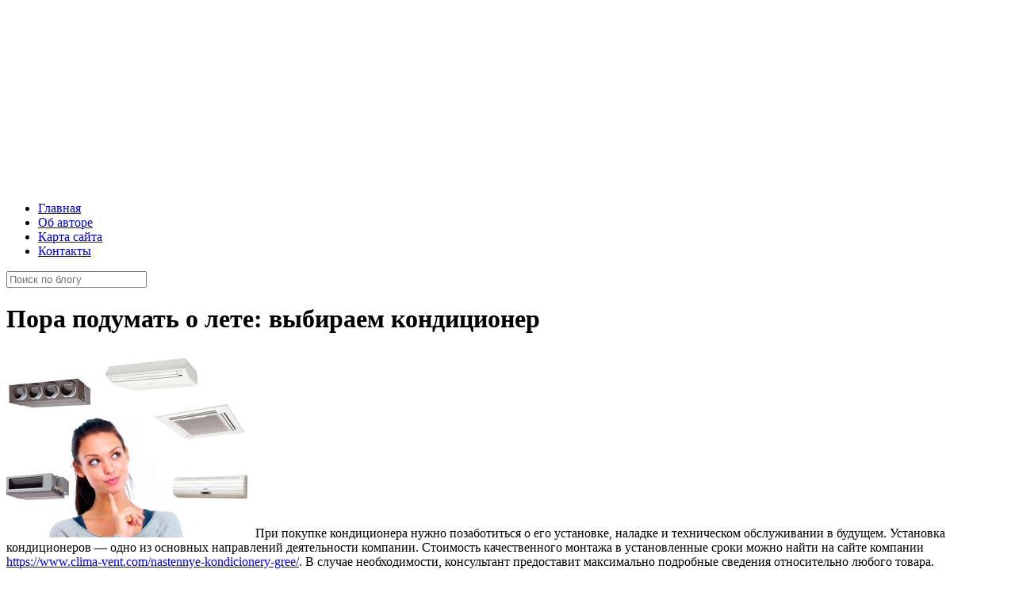

--- FILE ---
content_type: text/html; charset=UTF-8
request_url: http://akbarsaero.ru/pora-podumat-o-lete-vybiraem-kondicioner/
body_size: 15093
content:
<!DOCTYPE html>
<html class="no-js" lang="ru-RU" itemscope="itemscope" itemtype="http://schema.org/Article">
	
	

<!-- head -->
<head>

<!-- meta -->
<meta charset="UTF-8" />
<meta name="viewport" content="width=device-width, initial-scale=1, maximum-scale=1">
<title itemprop="name">Пора подумать о лете: выбираем кондиционер | Блог о ремонте и дизайне интерьера</title>


<link rel="shortcut icon" href="http://akbarsaero.ru/wp-content/uploads/2020/06/favicon.png" type="image/x-icon" />	
<meta name="rpf9f3bdbeb76a447ba693400957ae2ed6" content="d9a8ea00550b54f3102a825882954d2c" />
<script async src="//pagead2.googlesyndication.com/pagead/js/adsbygoogle.js"></script>
<!-- wp_head() -->
<script>
//<![CDATA[
window.mfn_ajax = "https://akbarsaero.ru/wp-admin/admin-ajax.php";
window.mfn_nicescroll = 40;
window.mfn_prettyphoto = {style:"disable", width:0, height:0, title:0};
window.mfn_sliders = {blog:0, clients:0, offer:0, portfolio:0, shop:0, slider:0, testimonials:0};
//]]>
</script>
<meta name='robots' content='max-image-preview:large' />
<link rel='dns-prefetch' href='//fonts.googleapis.com' />
<link rel="alternate" type="application/rss+xml" title="Блог о ремонте и дизайне интерьера &raquo; Лента" href="https://akbarsaero.ru/feed/" />
<link rel="alternate" type="application/rss+xml" title="Блог о ремонте и дизайне интерьера &raquo; Лента комментариев" href="https://akbarsaero.ru/comments/feed/" />
<link rel="alternate" type="application/rss+xml" title="Блог о ремонте и дизайне интерьера &raquo; Лента комментариев к &laquo;Пора подумать о лете: выбираем кондиционер&raquo;" href="https://akbarsaero.ru/pora-podumat-o-lete-vybiraem-kondicioner/feed/" />
<script type="text/javascript">
window._wpemojiSettings = {"baseUrl":"https:\/\/s.w.org\/images\/core\/emoji\/14.0.0\/72x72\/","ext":".png","svgUrl":"https:\/\/s.w.org\/images\/core\/emoji\/14.0.0\/svg\/","svgExt":".svg","source":{"concatemoji":"http:\/\/akbarsaero.ru\/wp-includes\/js\/wp-emoji-release.min.js?ver=6.2.8"}};
/*! This file is auto-generated */
!function(e,a,t){var n,r,o,i=a.createElement("canvas"),p=i.getContext&&i.getContext("2d");function s(e,t){p.clearRect(0,0,i.width,i.height),p.fillText(e,0,0);e=i.toDataURL();return p.clearRect(0,0,i.width,i.height),p.fillText(t,0,0),e===i.toDataURL()}function c(e){var t=a.createElement("script");t.src=e,t.defer=t.type="text/javascript",a.getElementsByTagName("head")[0].appendChild(t)}for(o=Array("flag","emoji"),t.supports={everything:!0,everythingExceptFlag:!0},r=0;r<o.length;r++)t.supports[o[r]]=function(e){if(p&&p.fillText)switch(p.textBaseline="top",p.font="600 32px Arial",e){case"flag":return s("\ud83c\udff3\ufe0f\u200d\u26a7\ufe0f","\ud83c\udff3\ufe0f\u200b\u26a7\ufe0f")?!1:!s("\ud83c\uddfa\ud83c\uddf3","\ud83c\uddfa\u200b\ud83c\uddf3")&&!s("\ud83c\udff4\udb40\udc67\udb40\udc62\udb40\udc65\udb40\udc6e\udb40\udc67\udb40\udc7f","\ud83c\udff4\u200b\udb40\udc67\u200b\udb40\udc62\u200b\udb40\udc65\u200b\udb40\udc6e\u200b\udb40\udc67\u200b\udb40\udc7f");case"emoji":return!s("\ud83e\udef1\ud83c\udffb\u200d\ud83e\udef2\ud83c\udfff","\ud83e\udef1\ud83c\udffb\u200b\ud83e\udef2\ud83c\udfff")}return!1}(o[r]),t.supports.everything=t.supports.everything&&t.supports[o[r]],"flag"!==o[r]&&(t.supports.everythingExceptFlag=t.supports.everythingExceptFlag&&t.supports[o[r]]);t.supports.everythingExceptFlag=t.supports.everythingExceptFlag&&!t.supports.flag,t.DOMReady=!1,t.readyCallback=function(){t.DOMReady=!0},t.supports.everything||(n=function(){t.readyCallback()},a.addEventListener?(a.addEventListener("DOMContentLoaded",n,!1),e.addEventListener("load",n,!1)):(e.attachEvent("onload",n),a.attachEvent("onreadystatechange",function(){"complete"===a.readyState&&t.readyCallback()})),(e=t.source||{}).concatemoji?c(e.concatemoji):e.wpemoji&&e.twemoji&&(c(e.twemoji),c(e.wpemoji)))}(window,document,window._wpemojiSettings);
</script>
<style type="text/css">
img.wp-smiley,
img.emoji {
	display: inline !important;
	border: none !important;
	box-shadow: none !important;
	height: 1em !important;
	width: 1em !important;
	margin: 0 0.07em !important;
	vertical-align: -0.1em !important;
	background: none !important;
	padding: 0 !important;
}
</style>
	<link rel='stylesheet' id='wp-block-library-css' href='http://akbarsaero.ru/wp-includes/css/dist/block-library/style.min.css?ver=6.2.8'  media='all' />
<link rel='stylesheet' id='classic-theme-styles-css' href='http://akbarsaero.ru/wp-includes/css/classic-themes.min.css?ver=6.2.8'  media='all' />
<style id='global-styles-inline-css' type='text/css'>
body{--wp--preset--color--black: #000000;--wp--preset--color--cyan-bluish-gray: #abb8c3;--wp--preset--color--white: #ffffff;--wp--preset--color--pale-pink: #f78da7;--wp--preset--color--vivid-red: #cf2e2e;--wp--preset--color--luminous-vivid-orange: #ff6900;--wp--preset--color--luminous-vivid-amber: #fcb900;--wp--preset--color--light-green-cyan: #7bdcb5;--wp--preset--color--vivid-green-cyan: #00d084;--wp--preset--color--pale-cyan-blue: #8ed1fc;--wp--preset--color--vivid-cyan-blue: #0693e3;--wp--preset--color--vivid-purple: #9b51e0;--wp--preset--gradient--vivid-cyan-blue-to-vivid-purple: linear-gradient(135deg,rgba(6,147,227,1) 0%,rgb(155,81,224) 100%);--wp--preset--gradient--light-green-cyan-to-vivid-green-cyan: linear-gradient(135deg,rgb(122,220,180) 0%,rgb(0,208,130) 100%);--wp--preset--gradient--luminous-vivid-amber-to-luminous-vivid-orange: linear-gradient(135deg,rgba(252,185,0,1) 0%,rgba(255,105,0,1) 100%);--wp--preset--gradient--luminous-vivid-orange-to-vivid-red: linear-gradient(135deg,rgba(255,105,0,1) 0%,rgb(207,46,46) 100%);--wp--preset--gradient--very-light-gray-to-cyan-bluish-gray: linear-gradient(135deg,rgb(238,238,238) 0%,rgb(169,184,195) 100%);--wp--preset--gradient--cool-to-warm-spectrum: linear-gradient(135deg,rgb(74,234,220) 0%,rgb(151,120,209) 20%,rgb(207,42,186) 40%,rgb(238,44,130) 60%,rgb(251,105,98) 80%,rgb(254,248,76) 100%);--wp--preset--gradient--blush-light-purple: linear-gradient(135deg,rgb(255,206,236) 0%,rgb(152,150,240) 100%);--wp--preset--gradient--blush-bordeaux: linear-gradient(135deg,rgb(254,205,165) 0%,rgb(254,45,45) 50%,rgb(107,0,62) 100%);--wp--preset--gradient--luminous-dusk: linear-gradient(135deg,rgb(255,203,112) 0%,rgb(199,81,192) 50%,rgb(65,88,208) 100%);--wp--preset--gradient--pale-ocean: linear-gradient(135deg,rgb(255,245,203) 0%,rgb(182,227,212) 50%,rgb(51,167,181) 100%);--wp--preset--gradient--electric-grass: linear-gradient(135deg,rgb(202,248,128) 0%,rgb(113,206,126) 100%);--wp--preset--gradient--midnight: linear-gradient(135deg,rgb(2,3,129) 0%,rgb(40,116,252) 100%);--wp--preset--duotone--dark-grayscale: url('#wp-duotone-dark-grayscale');--wp--preset--duotone--grayscale: url('#wp-duotone-grayscale');--wp--preset--duotone--purple-yellow: url('#wp-duotone-purple-yellow');--wp--preset--duotone--blue-red: url('#wp-duotone-blue-red');--wp--preset--duotone--midnight: url('#wp-duotone-midnight');--wp--preset--duotone--magenta-yellow: url('#wp-duotone-magenta-yellow');--wp--preset--duotone--purple-green: url('#wp-duotone-purple-green');--wp--preset--duotone--blue-orange: url('#wp-duotone-blue-orange');--wp--preset--font-size--small: 13px;--wp--preset--font-size--medium: 20px;--wp--preset--font-size--large: 36px;--wp--preset--font-size--x-large: 42px;--wp--preset--spacing--20: 0.44rem;--wp--preset--spacing--30: 0.67rem;--wp--preset--spacing--40: 1rem;--wp--preset--spacing--50: 1.5rem;--wp--preset--spacing--60: 2.25rem;--wp--preset--spacing--70: 3.38rem;--wp--preset--spacing--80: 5.06rem;--wp--preset--shadow--natural: 6px 6px 9px rgba(0, 0, 0, 0.2);--wp--preset--shadow--deep: 12px 12px 50px rgba(0, 0, 0, 0.4);--wp--preset--shadow--sharp: 6px 6px 0px rgba(0, 0, 0, 0.2);--wp--preset--shadow--outlined: 6px 6px 0px -3px rgba(255, 255, 255, 1), 6px 6px rgba(0, 0, 0, 1);--wp--preset--shadow--crisp: 6px 6px 0px rgba(0, 0, 0, 1);}:where(.is-layout-flex){gap: 0.5em;}body .is-layout-flow > .alignleft{float: left;margin-inline-start: 0;margin-inline-end: 2em;}body .is-layout-flow > .alignright{float: right;margin-inline-start: 2em;margin-inline-end: 0;}body .is-layout-flow > .aligncenter{margin-left: auto !important;margin-right: auto !important;}body .is-layout-constrained > .alignleft{float: left;margin-inline-start: 0;margin-inline-end: 2em;}body .is-layout-constrained > .alignright{float: right;margin-inline-start: 2em;margin-inline-end: 0;}body .is-layout-constrained > .aligncenter{margin-left: auto !important;margin-right: auto !important;}body .is-layout-constrained > :where(:not(.alignleft):not(.alignright):not(.alignfull)){max-width: var(--wp--style--global--content-size);margin-left: auto !important;margin-right: auto !important;}body .is-layout-constrained > .alignwide{max-width: var(--wp--style--global--wide-size);}body .is-layout-flex{display: flex;}body .is-layout-flex{flex-wrap: wrap;align-items: center;}body .is-layout-flex > *{margin: 0;}:where(.wp-block-columns.is-layout-flex){gap: 2em;}.has-black-color{color: var(--wp--preset--color--black) !important;}.has-cyan-bluish-gray-color{color: var(--wp--preset--color--cyan-bluish-gray) !important;}.has-white-color{color: var(--wp--preset--color--white) !important;}.has-pale-pink-color{color: var(--wp--preset--color--pale-pink) !important;}.has-vivid-red-color{color: var(--wp--preset--color--vivid-red) !important;}.has-luminous-vivid-orange-color{color: var(--wp--preset--color--luminous-vivid-orange) !important;}.has-luminous-vivid-amber-color{color: var(--wp--preset--color--luminous-vivid-amber) !important;}.has-light-green-cyan-color{color: var(--wp--preset--color--light-green-cyan) !important;}.has-vivid-green-cyan-color{color: var(--wp--preset--color--vivid-green-cyan) !important;}.has-pale-cyan-blue-color{color: var(--wp--preset--color--pale-cyan-blue) !important;}.has-vivid-cyan-blue-color{color: var(--wp--preset--color--vivid-cyan-blue) !important;}.has-vivid-purple-color{color: var(--wp--preset--color--vivid-purple) !important;}.has-black-background-color{background-color: var(--wp--preset--color--black) !important;}.has-cyan-bluish-gray-background-color{background-color: var(--wp--preset--color--cyan-bluish-gray) !important;}.has-white-background-color{background-color: var(--wp--preset--color--white) !important;}.has-pale-pink-background-color{background-color: var(--wp--preset--color--pale-pink) !important;}.has-vivid-red-background-color{background-color: var(--wp--preset--color--vivid-red) !important;}.has-luminous-vivid-orange-background-color{background-color: var(--wp--preset--color--luminous-vivid-orange) !important;}.has-luminous-vivid-amber-background-color{background-color: var(--wp--preset--color--luminous-vivid-amber) !important;}.has-light-green-cyan-background-color{background-color: var(--wp--preset--color--light-green-cyan) !important;}.has-vivid-green-cyan-background-color{background-color: var(--wp--preset--color--vivid-green-cyan) !important;}.has-pale-cyan-blue-background-color{background-color: var(--wp--preset--color--pale-cyan-blue) !important;}.has-vivid-cyan-blue-background-color{background-color: var(--wp--preset--color--vivid-cyan-blue) !important;}.has-vivid-purple-background-color{background-color: var(--wp--preset--color--vivid-purple) !important;}.has-black-border-color{border-color: var(--wp--preset--color--black) !important;}.has-cyan-bluish-gray-border-color{border-color: var(--wp--preset--color--cyan-bluish-gray) !important;}.has-white-border-color{border-color: var(--wp--preset--color--white) !important;}.has-pale-pink-border-color{border-color: var(--wp--preset--color--pale-pink) !important;}.has-vivid-red-border-color{border-color: var(--wp--preset--color--vivid-red) !important;}.has-luminous-vivid-orange-border-color{border-color: var(--wp--preset--color--luminous-vivid-orange) !important;}.has-luminous-vivid-amber-border-color{border-color: var(--wp--preset--color--luminous-vivid-amber) !important;}.has-light-green-cyan-border-color{border-color: var(--wp--preset--color--light-green-cyan) !important;}.has-vivid-green-cyan-border-color{border-color: var(--wp--preset--color--vivid-green-cyan) !important;}.has-pale-cyan-blue-border-color{border-color: var(--wp--preset--color--pale-cyan-blue) !important;}.has-vivid-cyan-blue-border-color{border-color: var(--wp--preset--color--vivid-cyan-blue) !important;}.has-vivid-purple-border-color{border-color: var(--wp--preset--color--vivid-purple) !important;}.has-vivid-cyan-blue-to-vivid-purple-gradient-background{background: var(--wp--preset--gradient--vivid-cyan-blue-to-vivid-purple) !important;}.has-light-green-cyan-to-vivid-green-cyan-gradient-background{background: var(--wp--preset--gradient--light-green-cyan-to-vivid-green-cyan) !important;}.has-luminous-vivid-amber-to-luminous-vivid-orange-gradient-background{background: var(--wp--preset--gradient--luminous-vivid-amber-to-luminous-vivid-orange) !important;}.has-luminous-vivid-orange-to-vivid-red-gradient-background{background: var(--wp--preset--gradient--luminous-vivid-orange-to-vivid-red) !important;}.has-very-light-gray-to-cyan-bluish-gray-gradient-background{background: var(--wp--preset--gradient--very-light-gray-to-cyan-bluish-gray) !important;}.has-cool-to-warm-spectrum-gradient-background{background: var(--wp--preset--gradient--cool-to-warm-spectrum) !important;}.has-blush-light-purple-gradient-background{background: var(--wp--preset--gradient--blush-light-purple) !important;}.has-blush-bordeaux-gradient-background{background: var(--wp--preset--gradient--blush-bordeaux) !important;}.has-luminous-dusk-gradient-background{background: var(--wp--preset--gradient--luminous-dusk) !important;}.has-pale-ocean-gradient-background{background: var(--wp--preset--gradient--pale-ocean) !important;}.has-electric-grass-gradient-background{background: var(--wp--preset--gradient--electric-grass) !important;}.has-midnight-gradient-background{background: var(--wp--preset--gradient--midnight) !important;}.has-small-font-size{font-size: var(--wp--preset--font-size--small) !important;}.has-medium-font-size{font-size: var(--wp--preset--font-size--medium) !important;}.has-large-font-size{font-size: var(--wp--preset--font-size--large) !important;}.has-x-large-font-size{font-size: var(--wp--preset--font-size--x-large) !important;}
.wp-block-navigation a:where(:not(.wp-element-button)){color: inherit;}
:where(.wp-block-columns.is-layout-flex){gap: 2em;}
.wp-block-pullquote{font-size: 1.5em;line-height: 1.6;}
</style>
<link rel='stylesheet' id='contact-form-7-css' href='http://akbarsaero.ru/wp-content/plugins/contact-form-7/includes/css/styles.css?ver=5.7.7'  media='all' />
<link rel='stylesheet' id='fancybox-for-wp-css' href='http://akbarsaero.ru/wp-content/plugins/fancybox-for-wordpress/assets/css/fancybox.css?ver=1.3.4'  media='all' />
<link rel='stylesheet' id='rs-plugin-settings-css' href='http://akbarsaero.ru/wp-content/plugins/revslider/rs-plugin/css/settings.css?ver=4.6.5'  media='all' />
<style id='rs-plugin-settings-inline-css' type='text/css'>
.tp-caption a{position:fixed;color:#ff7302;text-shadow:none;-webkit-transition:all 0.2s ease-out;-moz-transition:all 0.2s ease-out;-o-transition:all 0.2s ease-out;-ms-transition:all 0.2s ease-out}.tp-caption a:hover{color:#ffa902}.tp-caption a{color:#ff7302;text-shadow:none;-webkit-transition:all 0.2s ease-out;-moz-transition:all 0.2s ease-out;-o-transition:all 0.2s ease-out;-ms-transition:all 0.2s ease-out}.tp-caption a:hover{color:#ffa902}
</style>
<link rel='stylesheet' id='toc-screen-css' href='http://akbarsaero.ru/wp-content/plugins/table-of-contents-plus/screen.min.css?ver=2302'  media='all' />
<style id='toc-screen-inline-css' type='text/css'>
div#toc_container {width: 96.5%;}div#toc_container ul li {font-size: 100%;}
</style>
<link rel='stylesheet' id='wordpress-popular-posts-css-css' href='http://akbarsaero.ru/wp-content/plugins/wordpress-popular-posts/assets/css/wpp.css?ver=6.1.3'  media='all' />
<link rel='stylesheet' id='style-css' href='http://akbarsaero.ru/wp-content/themes/betheme/style.css?ver=6.9'  media='all' />
<link rel='stylesheet' id='mfn-base-css' href='http://akbarsaero.ru/wp-content/themes/betheme/css/base.css?ver=6.9'  media='all' />
<link rel='stylesheet' id='mfn-btn-css' href='http://akbarsaero.ru/wp-content/themes/betheme/css/buttons.css?ver=6.9'  media='all' />
<link rel='stylesheet' id='mfn-icons-css' href='http://akbarsaero.ru/wp-content/themes/betheme/fonts/mfn-icons.css?ver=6.9'  media='all' />
<link rel='stylesheet' id='mfn-grid-css' href='http://akbarsaero.ru/wp-content/themes/betheme/css/grid.css?ver=6.9'  media='all' />
<link rel='stylesheet' id='mfn-layout-css' href='http://akbarsaero.ru/wp-content/themes/betheme/css/layout.css?ver=6.9'  media='all' />
<link rel='stylesheet' id='mfn-shortcodes-css' href='http://akbarsaero.ru/wp-content/themes/betheme/css/shortcodes.css?ver=6.9'  media='all' />
<link rel='stylesheet' id='mfn-variables-css' href='http://akbarsaero.ru/wp-content/themes/betheme/css/variables.css?ver=6.9'  media='all' />
<link rel='stylesheet' id='mfn-animations-css' href='http://akbarsaero.ru/wp-content/themes/betheme/js/animations/animations.min.css?ver=6.9'  media='all' />
<link rel='stylesheet' id='mfn-colorpicker-css' href='http://akbarsaero.ru/wp-content/themes/betheme/js/colorpicker/css/colorpicker.css?ver=6.9'  media='all' />
<link rel='stylesheet' id='mfn-jquery-ui-css' href='http://akbarsaero.ru/wp-content/themes/betheme/css/ui/jquery.ui.all.css?ver=6.9'  media='all' />
<link rel='stylesheet' id='mfn-jplayer-css' href='http://akbarsaero.ru/wp-content/themes/betheme/css/jplayer/jplayer.blue.monday.css?ver=6.9'  media='all' />
<link rel='stylesheet' id='mfn-prettyPhoto-css' href='http://akbarsaero.ru/wp-content/themes/betheme/css/prettyPhoto.css?ver=6.9'  media='all' />
<link rel='stylesheet' id='mfn-responsive-1240-css' href='http://akbarsaero.ru/wp-content/themes/betheme/css/responsive-1240.css?ver=6.9'  media='all' />
<link rel='stylesheet' id='mfn-responsive-css' href='http://akbarsaero.ru/wp-content/themes/betheme/css/responsive.css?ver=6.9'  media='all' />
<link rel='stylesheet' id='mfn-style-colors-php-css' href='http://akbarsaero.ru/wp-content/themes/betheme/style-colors.php?ver=6.9'  media='all' />
<link rel='stylesheet' id='mfn-style-php-css' href='http://akbarsaero.ru/wp-content/themes/betheme/style.php?ver=6.9'  media='all' />
<link rel='stylesheet' id='Roboto-css' href="https://fonts.googleapis.com/css?family=Roboto&#038;ver=6.2.8" media='all' />
<link rel='stylesheet' id='Patua+One-css' href="https://fonts.googleapis.com/css?family=Patua+One&#038;ver=6.2.8" media='all' />
<link rel='stylesheet' id='mfn-custom-css' href='http://akbarsaero.ru/wp-content/themes/betheme/css/custom.css?ver=6.9'  media='all' />
<script  src='http://akbarsaero.ru/wp-includes/js/jquery/jquery.min.js?ver=3.6.4' id='jquery-core-js'></script>
<script  src='http://akbarsaero.ru/wp-includes/js/jquery/jquery-migrate.min.js?ver=3.4.0' id='jquery-migrate-js'></script>
<script  src='http://akbarsaero.ru/wp-content/plugins/fancybox-for-wordpress/assets/js/jquery.fancybox.js?ver=1.3.4' id='fancybox-for-wp-js'></script>
<script  src='http://akbarsaero.ru/wp-content/plugins/revslider/rs-plugin/js/jquery.themepunch.tools.min.js?ver=4.6.5' id='tp-tools-js'></script>
<script  src='http://akbarsaero.ru/wp-content/plugins/revslider/rs-plugin/js/jquery.themepunch.revolution.min.js?ver=4.6.5' id='revmin-js'></script>
<script type='application/json' id='wpp-json'>
{"sampling_active":0,"sampling_rate":100,"ajax_url":"https:\/\/akbarsaero.ru\/wp-json\/wordpress-popular-posts\/v1\/popular-posts","api_url":"https:\/\/akbarsaero.ru\/wp-json\/wordpress-popular-posts","ID":7668,"token":"f051a65986","lang":0,"debug":0}
</script>
<script  src='http://akbarsaero.ru/wp-content/plugins/wordpress-popular-posts/assets/js/wpp.min.js?ver=6.1.3' id='wpp-js-js'></script>
<link rel="https://api.w.org/" href="https://akbarsaero.ru/wp-json/" /><link rel="alternate" type="application/json" href="https://akbarsaero.ru/wp-json/wp/v2/posts/7668" /><link rel="EditURI" type="application/rsd+xml" title="RSD" href="https://akbarsaero.ru/xmlrpc.php?rsd" />
<link rel="wlwmanifest" type="application/wlwmanifest+xml" href="http://akbarsaero.ru/wp-includes/wlwmanifest.xml" />
<meta name="generator" content="WordPress 6.2.8" />
<link rel="canonical" href="https://akbarsaero.ru/pora-podumat-o-lete-vybiraem-kondicioner/" />
<link rel='shortlink' href='https://akbarsaero.ru/?p=7668' />
<link rel="alternate" type="application/json+oembed" href="https://akbarsaero.ru/wp-json/oembed/1.0/embed?url=https%3A%2F%2Fakbarsaero.ru%2Fpora-podumat-o-lete-vybiraem-kondicioner%2F" />
<link rel="alternate" type="text/xml+oembed" href="https://akbarsaero.ru/wp-json/oembed/1.0/embed?url=https%3A%2F%2Fakbarsaero.ru%2Fpora-podumat-o-lete-vybiraem-kondicioner%2F&#038;format=xml" />

<!-- Fancybox for WordPress v3.3.3 -->
<style type="text/css">
	.fancybox-slide--image .fancybox-content{background-color: #FFFFFF}div.fancybox-caption{display:none !important;}
	
	img.fancybox-image{border-width:10px;border-color:#FFFFFF;border-style:solid;}
	div.fancybox-bg{background-color:rgba(102,102,102,0.3);opacity:1 !important;}div.fancybox-content{border-color:#FFFFFF}
	div#fancybox-title{background-color:#FFFFFF}
	div.fancybox-content{background-color:#FFFFFF}
	div#fancybox-title-inside{color:#333333}
	
	
	
	div.fancybox-caption p.caption-title{display:inline-block}
	div.fancybox-caption p.caption-title{font-size:14px}
	div.fancybox-caption p.caption-title{color:#333333}
	div.fancybox-caption {color:#333333}div.fancybox-caption p.caption-title {background:#fff; width:auto;padding:10px 30px;}div.fancybox-content p.caption-title{color:#333333;margin: 0;padding: 5px 0;}body.fancybox-active .fancybox-container .fancybox-stage .fancybox-content .fancybox-close-small{display:block;}
</style><script type="text/javascript">
	jQuery(function () {

		var mobileOnly = false;
		
		if (mobileOnly) {
			return;
		}

		jQuery.fn.getTitle = function () { // Copy the title of every IMG tag and add it to its parent A so that fancybox can show titles
			var arr = jQuery("a[data-fancybox]");
									jQuery.each(arr, function() {
										var title = jQuery(this).children("img").attr("title");
										 var caption = jQuery(this).next("figcaption").html();
                                        if(caption && title){jQuery(this).attr("title",title+" " + caption)}else if(title){ jQuery(this).attr("title",title);}else if(caption){jQuery(this).attr("title",caption);}
									});			}

		// Supported file extensions

				var thumbnails = jQuery("a:has(img)").not(".nolightbox").not('.envira-gallery-link').not('.ngg-simplelightbox').filter(function () {
			return /\.(jpe?g|png|gif|mp4|webp|bmp|pdf)(\?[^/]*)*$/i.test(jQuery(this).attr('href'))
		});
		

		// Add data-type iframe for links that are not images or videos.
		var iframeLinks = jQuery('.fancyboxforwp').filter(function () {
			return !/\.(jpe?g|png|gif|mp4|webp|bmp|pdf)(\?[^/]*)*$/i.test(jQuery(this).attr('href'))
		}).filter(function () {
			return !/vimeo|youtube/i.test(jQuery(this).attr('href'))
		});
		iframeLinks.attr({"data-type": "iframe"}).getTitle();

				// Gallery All
		thumbnails.addClass("fancyboxforwp").attr("data-fancybox", "gallery").getTitle();
		iframeLinks.attr({"data-fancybox": "gallery"}).getTitle();

		// Gallery type NONE
		
		// Call fancybox and apply it on any link with a rel atribute that starts with "fancybox", with the options set on the admin panel
		jQuery("a.fancyboxforwp").fancyboxforwp({
			loop: false,
			smallBtn: true,
			zoomOpacity: "auto",
			animationEffect: "fade",
			animationDuration: 500,
			transitionEffect: "fade",
			transitionDuration: "300",
			overlayShow: true,
			overlayOpacity: "0.3",
			titleShow: true,
			titlePosition: "inside",
			keyboard: true,
			showCloseButton: true,
			arrows: true,
			clickContent:false,
			clickSlide: "close",
			mobile: {
				clickContent: function (current, event) {
					return current.type === "image" ? "toggleControls" : false;
				},
				clickSlide: function (current, event) {
					return current.type === "image" ? "close" : "close";
				},
			},
			wheel: false,
			toolbar: true,
			preventCaptionOverlap: true,
			onInit: function() { },			onDeactivate
	: function() { },		beforeClose: function() { },			afterShow: function(instance) { jQuery( ".fancybox-image" ).on("click", function( ){ ( instance.isScaledDown() ) ? instance.scaleToActual() : instance.scaleToFit() }) },				afterClose: function() { },					caption : function( instance, item ) {var title ="";if("undefined" != typeof jQuery(this).context ){var title = jQuery(this).context.title;} else { var title = ("undefined" != typeof jQuery(this).attr("title")) ? jQuery(this).attr("title") : false;}var caption = jQuery(this).data('caption') || '';if ( item.type === 'image' && title.length ) {caption = (caption.length ? caption + '<br />' : '') + '<p class="caption-title">'+title+'</p>' ;}return caption;},
		afterLoad : function( instance, current ) {current.$content.append('<div class=\"fancybox-custom-caption inside-caption\" style=\" position: absolute;left:0;right:0;color:#000;margin:0 auto;bottom:0;text-align:center;background-color:#FFFFFF \">' + current.opts.caption + '</div>');},
			})
		;

			})
</script>
<!-- END Fancybox for WordPress -->
		<script type="text/javascript">
			jQuery(document).ready(function() {
				// CUSTOM AJAX CONTENT LOADING FUNCTION
				var ajaxRevslider = function(obj) {
				
					// obj.type : Post Type
					// obj.id : ID of Content to Load
					// obj.aspectratio : The Aspect Ratio of the Container / Media
					// obj.selector : The Container Selector where the Content of Ajax will be injected. It is done via the Essential Grid on Return of Content
					
					var content = "";

					data = {};
					
					data.action = 'revslider_ajax_call_front';
					data.client_action = 'get_slider_html';
					data.token = 'f59c2a4eeb';
					data.type = obj.type;
					data.id = obj.id;
					data.aspectratio = obj.aspectratio;
					
					// SYNC AJAX REQUEST
					jQuery.ajax({
						type:"post",
						url:"https://akbarsaero.ru/wp-admin/admin-ajax.php",
						dataType: 'json',
						data:data,
						async:false,
						success: function(ret, textStatus, XMLHttpRequest) {
							if(ret.success == true)
								content = ret.data;								
						},
						error: function(e) {
							console.log(e);
						}
					});
					
					 // FIRST RETURN THE CONTENT WHEN IT IS LOADED !!
					 return content;						 
				};
				
				// CUSTOM AJAX FUNCTION TO REMOVE THE SLIDER
				var ajaxRemoveRevslider = function(obj) {
					return jQuery(obj.selector+" .rev_slider").revkill();
				};

				// EXTEND THE AJAX CONTENT LOADING TYPES WITH TYPE AND FUNCTION
				var extendessential = setInterval(function() {
					if (jQuery.fn.tpessential != undefined) {
						clearInterval(extendessential);
						if(typeof(jQuery.fn.tpessential.defaults) !== 'undefined') {
							jQuery.fn.tpessential.defaults.ajaxTypes.push({type:"revslider",func:ajaxRevslider,killfunc:ajaxRemoveRevslider,openAnimationSpeed:0.3});   
							// type:  Name of the Post to load via Ajax into the Essential Grid Ajax Container
							// func: the Function Name which is Called once the Item with the Post Type has been clicked
							// killfunc: function to kill in case the Ajax Window going to be removed (before Remove function !
							// openAnimationSpeed: how quick the Ajax Content window should be animated (default is 0.3)
						}
					}
				},30);
			});
		</script>
		            <style id="wpp-loading-animation-styles">@-webkit-keyframes bgslide{from{background-position-x:0}to{background-position-x:-200%}}@keyframes bgslide{from{background-position-x:0}to{background-position-x:-200%}}.wpp-widget-placeholder,.wpp-widget-block-placeholder{margin:0 auto;width:60px;height:3px;background:#dd3737;background:linear-gradient(90deg,#dd3737 0%,#571313 10%,#dd3737 100%);background-size:200% auto;border-radius:3px;-webkit-animation:bgslide 1s infinite linear;animation:bgslide 1s infinite linear}</style>
            <style>
body.header-below:not(.template-slider) #Header {
min-height: 60px;
padding-top: 230px;
background-size: cover;
}
h2 { margin-bottom: 15px; }
.post-title {
		color: #fff;
		width: 100%;
		height: 50px;
		margin: 10px 0 0 0;
		padding: 22px 0 0 60px;
		background: url(http://akbarsaero.ru/wp-content/uploads/2020/06/pr.png) no-repeat;
	}
@media only screen and (min-width: 1920px) {
	.post-title {
		color: #fff;
		width: 100%;
		height: 50px;
		margin: 10px 0 0 0;
		padding: 22px 0 0 60px;
		background: url(http://akbarsaero.ru/wp-content/uploads/2020/06/pr.png) no-repeat;
	}
	
}
@media only screen and (max-width: 768px) {
	h2 { margin: 10px; }
	.post-title {
		color: #fff;
		width: 100%;
height: 100%;
		margin: 10px;
		padding: 10px;
		background: #59599B;
	}
	
}
	
@media only screen and (max-width: 425px) {
	h2 { margin: 0px; }
	.post-title {
		color: #fff;
		width: 224px;
                height: 100%;
		margin: 10px;
		padding: 10px;
		background: #59599B;
	}
	
}

.post-links {float:right; font-size: 16px;}
</style>

<!--[if lt IE 9]>
<script src="http://html5shiv.googlecode.com/svn/trunk/html5.js"></script>
<![endif]-->
</head>

<!-- body -->
<body class="post-template-default single single-post postid-7668 single-format-standard  with_aside aside_left color-custom layout-full-width header-below sticky-white subheader-title-left hide-title-area menu-highlight">
	
	<!-- mfn_hook_top --><!-- mfn_hook_top -->		<!--responsive menu button -->
							<a class="responsive-menu-toggle " href="#"  style="position: absolute; z-index: 999; font-size: 40px; margin-left: 5px; margin-top: 5px;"><i class="icon-menu"></i></a>		
		
	<!-- #Wrapper -->
	<div id="Wrapper">
	
				
			
		<!-- #Header_bg -->
		<div id="Header_wrapper"  class="bg-parallax" data-stellar-background-ratio="0.5">
	
			<!-- #Header -->
			<header id="Header">
				


<!-- .header_placeholder 4sticky  -->
<div class="header_placeholder"></div>
<div id="Top_bar">

	<div class="container">
		<div class="column one">
		
			<div class="top_bar_left clearfix">
			
				
			
				<div class="menu_wrapper">
					<nav id="menu" class="menu-main-menu-container"><ul id="menu-main-menu" class="menu"><li id="menu-item-10042" class="menu-item menu-item-type-post_type menu-item-object-page current_page_parent"><a href="https://akbarsaero.ru/blog/"><span>Главная</span></a></li>
<li id="menu-item-10024" class="menu-item menu-item-type-post_type menu-item-object-page"><a href="https://akbarsaero.ru/author/"><span>Об авторе</span></a></li>
<li id="menu-item-10026" class="menu-item menu-item-type-post_type menu-item-object-page"><a href="https://akbarsaero.ru/sitemap/"><span>Карта сайта</span></a></li>
<li id="menu-item-10025" class="menu-item menu-item-type-post_type menu-item-object-page"><a href="https://akbarsaero.ru/contacts/"><span>Контакты</span></a></li>
</ul></nav>					
				</div>			
				
				<div class="secondary_menu_wrapper">
					<!-- #secondary-menu -->
									</div>
				
				<div class="banner_wrapper">
									</div>
				
				<div class="search_wrapper">
					<!-- #searchform -->
										<form method="get" id="searchform" action="https://akbarsaero.ru/">
						<i class="icon_search icon-search"></i>
						<a href="#" class="icon_close"><i class="icon-cancel"></i></a>
						<input type="text" class="field" name="s" id="s" placeholder="Поиск по блогу" />			
						<input type="submit" class="submit" value="" style="display:none;" />
					</form>
				</div>				
				
			</div>
			
						
		</div>
	</div>
</div>	
							</header>
				
					
		</div>
		
		<!-- mfn_hook_content_before --><!-- mfn_hook_content_before -->
<!-- #Content -->
<div id="Content">
	<div class="content_wrapper clearfix">

		<!-- .sections_group -->
		<div class="sections_group">
			
<div id="post-7668" class="no-share post-7668 post type-post status-publish format-standard has-post-thumbnail hentry category-stati">

	<div class="section section-post-header">
		<div class="section_wrapper clearfix">
			
			
			<div class="column one post-header">
			
				<div class="title_wrapper">
				
					<h1 class="entry-title" itemprop="headline">Пора подумать о лете: выбираем кондиционер</h1>					
										
					
					
				</div>
				
			</div>
			
		
			
		</div>
	</div>

	<div class="post-wrapper-content">

		<div class="entry-content" itemprop="mainContentOfPage">
			<div class="section the_content has_content"><div class="section_wrapper"><div class="the_content_wrapper"><p><img decoding="async" loading="lazy" class="alignleft size-full wp-image-7673" src="https://akbarsaero.ru/wp-content/uploads/2018/03/1_n66cvFm.jpg" alt="" width="314" height="235" srcset="https://akbarsaero.ru/wp-content/uploads/2018/03/1_n66cvFm.jpg 314w, https://akbarsaero.ru/wp-content/uploads/2018/03/1_n66cvFm-195x146.jpg 195w, https://akbarsaero.ru/wp-content/uploads/2018/03/1_n66cvFm-50x37.jpg 50w, https://akbarsaero.ru/wp-content/uploads/2018/03/1_n66cvFm-100x75.jpg 100w" sizes="(max-width: 314px) 100vw, 314px" />При покупке кондиционера нужно позаботиться о его установке, наладке и техническом обслуживании в будущем. <span id="more-7668"></span>Установка кондиционеров &#8212; одно из основных направлений деятельности компании. Стоимость качественного монтажа в установленные сроки можно найти на сайте компании <a href="https://www.clima-vent.com/nastennye-kondicionery-gree/">https://www.clima-vent.com/nastennye-kondicionery-gree/</a>. В случае необходимости, консультант предоставит максимально подробные сведения относительно любого товара. Специалисты используют только индивидуальный подход к каждому клиенту. Связаться с консультантом можно позвонив по номеру, который указан в разделе &#171;Контакты&#187;.</p>
<p>Выбирать настенный кондиционер одновременно и сложно и легко. Так как спрос на настенные кондиционеры высокий, производители преподносят широкий и разнообразный ассортимент.</p>
<p>Факторы, которые влияют на выбор:</p>
<ul>
<li>доступная цена для любого покупателя;</li>
<li>простота технической установки;</li>
<li>удобство в использовании, так как есть ручное управление и наличие пульта дистанционного управления;</li>
<li>наличие различных функций, уровней мощности, который полностью отвечает требованиям в быту и небольшом офисе;</li>
<li>дизайн на любой вкус.</li>
</ul>
<h2>Особенности</h2>
<p>Достоинство настенного кондиционера — это его доступная цена. Но стоит отметить тот факт, что чем больше дополнительных функций, тем дороже обойдется кондиционер.Установка его относительно проста. Настенный кондиционер можно не подключать к общей вентиляционной системе. Если установкой занимаются опытные люди, то на все это потребуется от одного до трех дней.</p>
<p>Также следует поговорить о производительности кондиционера. В этом вопросе вам поможет консультант, который определит требуемую мощность кондиционера для необходимой площади помещения. При выборе кондиционера берут во внимание еще то, на какой стороне света находится комната (северная или южная), конструктивные особенности стены, количество живущих людей. От правильности выбора зависит эффективность всей работы кондиционера и создание благоприятного климата в помещении.</p>
</div></div></div>		</div>
		
			<div class="author-date" align="right">
				<span class="date">
					<i class="icon-clock"></i>
					<time class="entry-date" datetime="2018-03-16T16:32:46+03:00" itemprop="datePublished">16.03.2018</time>
				</span>	
			</div>	
		
		    <div class="related-post grid">
            <div class="post-list ">

                        <div class="item">
                    
    <a class="title post_title"  title="Exercise medium chest &#8212; the best exercises" href="https://akbarsaero.ru/exercise-medium-chest-the-best-exercises/?related_post_from=9789">
                Exercise medium chest &#8212; the best exercises    </a>

    <div class="thumb post_thumb">
        <a  title="Exercise medium chest &#8212; the best exercises" href="https://akbarsaero.ru/exercise-medium-chest-the-best-exercises/?related_post_from=9789">

            <img width="760" height="450" src="https://akbarsaero.ru/wp-content/uploads/2020/04/13-1.jpg" class="attachment-full size-full wp-post-image" alt="" decoding="async" loading="lazy" srcset="https://akbarsaero.ru/wp-content/uploads/2020/04/13-1.jpg 760w, https://akbarsaero.ru/wp-content/uploads/2020/04/13-1-600x355.jpg 600w, https://akbarsaero.ru/wp-content/uploads/2020/04/13-1-247x146.jpg 247w, https://akbarsaero.ru/wp-content/uploads/2020/04/13-1-50x30.jpg 50w, https://akbarsaero.ru/wp-content/uploads/2020/04/13-1-576x341.jpg 576w, https://akbarsaero.ru/wp-content/uploads/2020/04/13-1-127x75.jpg 127w" sizes="(max-width: 760px) 100vw, 760px" />

        </a>
    </div>
    <p class="excerpt post_excerpt">
        Many strength athletes specifically look for exercises for individual areas of the chest. The myth of training your inner chest <a  class="read-more" href="https://akbarsaero.ru/exercise-medium-chest-the-best-exercises/?related_post_from=9789"> Читать полностью</a>    </p>
                </div>
                            <div class="item">
                    
    <a class="title post_title"  title="Преимущества двуспальных кроватей" href="https://akbarsaero.ru/preimushhestva-dvuspalnyx-krovatej/?related_post_from=9707">
                Преимущества двуспальных кроватей    </a>

    <div class="thumb post_thumb">
        <a  title="Преимущества двуспальных кроватей" href="https://akbarsaero.ru/preimushhestva-dvuspalnyx-krovatej/?related_post_from=9707">

            <img width="330" height="174" src="https://akbarsaero.ru/wp-content/uploads/2020/02/1-2.jpg" class="attachment-full size-full wp-post-image" alt="" decoding="async" loading="lazy" srcset="https://akbarsaero.ru/wp-content/uploads/2020/02/1-2.jpg 330w, https://akbarsaero.ru/wp-content/uploads/2020/02/1-2-260x137.jpg 260w, https://akbarsaero.ru/wp-content/uploads/2020/02/1-2-50x26.jpg 50w, https://akbarsaero.ru/wp-content/uploads/2020/02/1-2-142x75.jpg 142w" sizes="(max-width: 330px) 100vw, 330px" />

        </a>
    </div>
    <p class="excerpt post_excerpt">
        Известно, что человек проводит третью часть жизни во сне, поэтому для полноценной активной жизнедеятельности важно обеспечить себя комфортным местом для <a  class="read-more" href="https://akbarsaero.ru/preimushhestva-dvuspalnyx-krovatej/?related_post_from=9707"> Читать полностью</a>    </p>
                </div>
            
    </div>

    <script>
            </script>
    <style>
        .related-post {}

        .related-post .post-list {
            text-align: left;
                    }

        .related-post .post-list .item {
            margin: 10px;
            padding: 0px;
                    }

        .related-post .headline {
            font-size: 16px !important;
            color: #ffffff !important;
                    }

        margin-bottom: 15px;
height: 69px;
width: 274px;
text-align: center;
margin: 10px 0;
padding: 12px 0 0 0;
background: url(http://akbarsaero.ru/wp-content/uploads/2020/06/sbl.png) no-repeat;
font-weight: normal;.related-post .post-list .item .post_title {
            font-size: 16px;
            color: #3f3f3f;
            margin: 10px 0px;
            padding: 0px;
            display: block;
            text-decoration: none;
                    }

        .related-post .post-list .item .post_thumb {
            max-height: 220px;
            margin: 10px 0px;
            padding: 0px;
            display: block;
                    }

        .related-post .post-list .item .post_excerpt {
            font-size: 13px;
            color: #3f3f3f;
            margin: 10px 0px;
            padding: 0px;
            display: block;
            text-decoration: none;
                    }

        @media only screen and (min-width: 1024px) {
            .related-post .post-list .item {
                width: 45%;
            }
        }

        @media only screen and (min-width: 768px) and (max-width: 1023px) {
            .related-post .post-list .item {
                width: 90%;
            }
        }

        @media only screen and (min-width: 0px) and (max-width: 767px) {
            .related-post .post-list .item {
                width: 90%;
            }
        }

            </style>
        </div>
		
		<div class="section section-post-footer">
			<div class="section_wrapper clearfix">
			
				<div class="column one post-pager">
									</div>
				
			</div>
		</div>
		
								<div class="post-meta clearfix">
							
						
							
							<div class="category mata-tags">
								
								<div class="cat-wrapper">
									<ul>
																			</ul>
								</div>
							</div>

						</div>
						</div>
			
	<div class="section section-post-related">
		<div class="section_wrapper clearfix">

						
		</div>
	</div>
	
			<div class="section section-post-comments">
			<div class="section_wrapper clearfix">
			
				<div class="column one comments">
							
<div id="comments">
	
	
		<div id="respond" class="comment-respond">
		<h3 id="reply-title" class="comment-reply-title">Добавить комментарий <small><a rel="nofollow" id="cancel-comment-reply-link" href="/pora-podumat-o-lete-vybiraem-kondicioner/#respond" style="display:none;">Отменить ответ</a></small></h3><p class="must-log-in">Для отправки комментария вам необходимо <a href="https://akbarsaero.ru/wp-login.php?redirect_to=https%3A%2F%2Fakbarsaero.ru%2Fpora-podumat-o-lete-vybiraem-kondicioner%2F">авторизоваться</a>.</p>	</div><!-- #respond -->
	
</div><!-- #comments -->
				</div>
				
			</div>
		</div>
	
</div>		</div>
		
		<!-- .four-columns - sidebar -->
		<div class="sidebar sidebar-1 four columns"><div class="widget-area clearfix lines-boxed"><aside id="search-2" class="widget widget_search">
<form method="get" action="https://akbarsaero.ru/">
	<input type="text" class="field" name="s" placeholder="Поиск по блогу" />
	<input type="image" class="submit" alt="Поиск по блогу" src="/wp-content/uploads/2020/06/search.png" />
</form></aside><aside id="block-2" class="widget widget_block"><div class="widget popular-posts"><h3>Популярные записи</h3>


<ul class="wpp-list">
<li><a href="https://akbarsaero.ru/obustraivaem-malenkuyu-gostinuyu-komnatu-idei-i-rekomendacii-dizajnerov/" target="_self"><img src="https://akbarsaero.ru/wp-content/uploads/wordpress-popular-posts/7315-featured-75x75.png" srcset="https://akbarsaero.ru/wp-content/uploads/wordpress-popular-posts/7315-featured-75x75.png, https://akbarsaero.ru/wp-content/uploads/wordpress-popular-posts/7315-featured-75x75@1.5x.png 1.5x, https://akbarsaero.ru/wp-content/uploads/wordpress-popular-posts/7315-featured-75x75@2x.png 2x, https://akbarsaero.ru/wp-content/uploads/wordpress-popular-posts/7315-featured-75x75@2.5x.png 2.5x"  width="75" height="75" alt="" class="wpp-thumbnail wpp_featured wpp_cached_thumb" decoding="async"  loading="lazy" /></a> <a href="https://akbarsaero.ru/obustraivaem-malenkuyu-gostinuyu-komnatu-idei-i-rekomendacii-dizajnerov/" class="wpp-post-title" target="_self">Обустраиваем маленькую гостиную комнату: идеи и рекомендации дизайнеров</a> <span class="wpp-meta post-stats"></span></li>
<li><a href="https://akbarsaero.ru/shkaf-v-gostinuyu-v-sovremennom-stile-52-foto/" target="_self"><img src="https://akbarsaero.ru/wp-content/uploads/wordpress-popular-posts/2790-featured-75x75.jpg" width="75" height="75" alt="Стильный шкаф для гостиной" class="wpp-thumbnail wpp_featured wpp_cached_thumb" decoding="async"  loading="lazy" /></a> <a href="https://akbarsaero.ru/shkaf-v-gostinuyu-v-sovremennom-stile-52-foto/" class="wpp-post-title" target="_self">Шкаф в гостиную в современном стиле (52 фото)</a> <span class="wpp-meta post-stats"></span></li>
<li><a href="https://akbarsaero.ru/fioletovyj-divan-v-interere-v-gostinoj-50-foto-primerov/" target="_self"><img src="https://akbarsaero.ru/wp-content/uploads/wordpress-popular-posts/2982-featured-75x75.jpg" srcset="https://akbarsaero.ru/wp-content/uploads/wordpress-popular-posts/2982-featured-75x75.jpg, https://akbarsaero.ru/wp-content/uploads/wordpress-popular-posts/2982-featured-75x75@1.5x.jpg 1.5x, https://akbarsaero.ru/wp-content/uploads/wordpress-popular-posts/2982-featured-75x75@2x.jpg 2x, https://akbarsaero.ru/wp-content/uploads/wordpress-popular-posts/2982-featured-75x75@2.5x.jpg 2.5x, https://akbarsaero.ru/wp-content/uploads/wordpress-popular-posts/2982-featured-75x75@3x.jpg 3x"  width="75" height="75" alt="Фиолетовый диван в интерьере в гостиной" class="wpp-thumbnail wpp_featured wpp_cached_thumb" decoding="async"  loading="lazy" /></a> <a href="https://akbarsaero.ru/fioletovyj-divan-v-interere-v-gostinoj-50-foto-primerov/" class="wpp-post-title" target="_self">Фиолетовый диван в интерьере в гостиной &#8212; 50 фото примеров</a> <span class="wpp-meta post-stats"></span></li>
<li><a href="https://akbarsaero.ru/kuxnya-gostinaya-14-kv-m-s-divanom-dizajn-foto/" target="_self"><img src="https://akbarsaero.ru/wp-content/uploads/wordpress-popular-posts/2776-featured-75x75.jpg" width="75" height="75" alt="Кухня гостиная с диваном" class="wpp-thumbnail wpp_featured wpp_cached_thumb" decoding="async"  loading="lazy" /></a> <a href="https://akbarsaero.ru/kuxnya-gostinaya-14-kv-m-s-divanom-dizajn-foto/" class="wpp-post-title" target="_self">Кухня гостиная 14 кв м с диваном &#8212; дизайн фото</a> <span class="wpp-meta post-stats"></span></li>
<li><a href="https://akbarsaero.ru/volshebnye-mesta-eroticheskix-naslazhdenij-top-10-seks-butikov-moskvy/" target="_self"><img src="https://akbarsaero.ru/wp-content/uploads/wordpress-popular-posts/10765-featured-75x75.jpg" srcset="https://akbarsaero.ru/wp-content/uploads/wordpress-popular-posts/10765-featured-75x75.jpg, https://akbarsaero.ru/wp-content/uploads/wordpress-popular-posts/10765-featured-75x75@1.5x.jpg 1.5x, https://akbarsaero.ru/wp-content/uploads/wordpress-popular-posts/10765-featured-75x75@2x.jpg 2x, https://akbarsaero.ru/wp-content/uploads/wordpress-popular-posts/10765-featured-75x75@2.5x.jpg 2.5x, https://akbarsaero.ru/wp-content/uploads/wordpress-popular-posts/10765-featured-75x75@3x.jpg 3x"  width="75" height="75" alt="" class="wpp-thumbnail wpp_featured wpp_cached_thumb" decoding="async"  loading="lazy" /></a> <a href="https://akbarsaero.ru/volshebnye-mesta-eroticheskix-naslazhdenij-top-10-seks-butikov-moskvy/" class="wpp-post-title" target="_self">Волшебные места эротических наслаждений: Топ 10 секс-бутиков Москвы</a> <span class="wpp-meta post-stats"></span></li>
<li><a href="https://akbarsaero.ru/elektricheskie-nozhnicy-po-metallu-vse-kak-po-maslu/" target="_self"><img src="https://akbarsaero.ru/wp-content/uploads/wordpress-popular-posts/5541-featured-75x75.jpg" srcset="https://akbarsaero.ru/wp-content/uploads/wordpress-popular-posts/5541-featured-75x75.jpg, https://akbarsaero.ru/wp-content/uploads/wordpress-popular-posts/5541-featured-75x75@1.5x.jpg 1.5x, https://akbarsaero.ru/wp-content/uploads/wordpress-popular-posts/5541-featured-75x75@2x.jpg 2x, https://akbarsaero.ru/wp-content/uploads/wordpress-popular-posts/5541-featured-75x75@2.5x.jpg 2.5x, https://akbarsaero.ru/wp-content/uploads/wordpress-popular-posts/5541-featured-75x75@3x.jpg 3x"  width="75" height="75" alt="" class="wpp-thumbnail wpp_featured wpp_cached_thumb" decoding="async"  loading="lazy" /></a> <a href="https://akbarsaero.ru/elektricheskie-nozhnicy-po-metallu-vse-kak-po-maslu/" class="wpp-post-title" target="_self">Электрические ножницы по металлу: все, как по маслу</a> <span class="wpp-meta post-stats"></span></li>
<li><a href="https://akbarsaero.ru/modulnaya-mebel-dlya-gostinoj-v-sovremennom-stile-52-foto/" target="_self"><img src="https://akbarsaero.ru/wp-content/uploads/wordpress-popular-posts/2768-featured-75x75.jpg" width="75" height="75" alt="Модульная мебель для гостиной в современном стиле" class="wpp-thumbnail wpp_featured wpp_cached_thumb" decoding="async"  loading="lazy" /></a> <a href="https://akbarsaero.ru/modulnaya-mebel-dlya-gostinoj-v-sovremennom-stile-52-foto/" class="wpp-post-title" target="_self">Модульная мебель для гостиной в современном стиле (52 фото)</a> <span class="wpp-meta post-stats"></span></li>
<li><a href="https://akbarsaero.ru/dizajn-gostinoj-5-na-5/" target="_self"><img src="http://akbarsaero.ru/wp-content/plugins/wordpress-popular-posts/assets/images/no_thumb.jpg" width="75" height="75" alt="" class="wpp-thumbnail wpp_featured wpp_def_no_src" decoding="async"  loading="lazy" /></a> <a href="https://akbarsaero.ru/dizajn-gostinoj-5-na-5/" class="wpp-post-title" target="_self">Дизайн гостиной 5 на 5</a> <span class="wpp-meta post-stats"></span></li>
<li><a href="https://akbarsaero.ru/umnyj-dom-s-home-assistant-i-orange-pi-3b-poshagovoe-rukovodstvo/" target="_self"><img src="https://akbarsaero.ru/wp-content/uploads/wordpress-popular-posts/11065-featured-75x75.jpg" srcset="https://akbarsaero.ru/wp-content/uploads/wordpress-popular-posts/11065-featured-75x75.jpg, https://akbarsaero.ru/wp-content/uploads/wordpress-popular-posts/11065-featured-75x75@1.5x.jpg 1.5x, https://akbarsaero.ru/wp-content/uploads/wordpress-popular-posts/11065-featured-75x75@2x.jpg 2x, https://akbarsaero.ru/wp-content/uploads/wordpress-popular-posts/11065-featured-75x75@2.5x.jpg 2.5x, https://akbarsaero.ru/wp-content/uploads/wordpress-popular-posts/11065-featured-75x75@3x.jpg 3x"  width="75" height="75" alt="" class="wpp-thumbnail wpp_featured wpp_cached_thumb" decoding="async"  loading="lazy" /></a> <a href="https://akbarsaero.ru/umnyj-dom-s-home-assistant-i-orange-pi-3b-poshagovoe-rukovodstvo/" class="wpp-post-title" target="_self">Умный дом с Home Assistant и Orange Pi 3B: пошаговое руководство</a> <span class="wpp-meta post-stats"></span></li>
<li><a href="https://akbarsaero.ru/gostinaya-s-dvumya-divanami/" target="_self"><img src="http://akbarsaero.ru/wp-content/plugins/wordpress-popular-posts/assets/images/no_thumb.jpg" width="75" height="75" alt="" class="wpp-thumbnail wpp_featured wpp_def_no_src" decoding="async"  loading="lazy" /></a> <a href="https://akbarsaero.ru/gostinaya-s-dvumya-divanami/" class="wpp-post-title" target="_self">Гостиная с двумя диванами</a> <span class="wpp-meta post-stats"></span></li>

</ul>
</div></aside></div></div>			
	</div>
</div>


<!-- mfn_hook_content_after --><!-- mfn_hook_content_after -->
<!-- #Footer -->		
<footer id="Footer" class="clearfix">
	
	
		
		<div class="footer_copy">
		<div class="container">
			<div class="column one">
				<a id="back_to_top" href="" class="button button_left button_js"><span class="button_icon"><i class="icon-up-open-big"></i></span></a>
				
				<!-- Copyrights -->
				<div class="copyright">
					© 2016 - 2026. akbarsaero.ru — Блог о ремонте и дизайне интерьера<br/>
Копирование материалов с сайта запрещено. Все права защищены.
				</div>
				
				<ul class="social"></ul>						
			</div>
		</div>
	</div>
		
</footer>

</div><!-- #Wrapper -->


<!-- Yandex.Metrika counter --> <script type="text/javascript" > (function(m,e,t,r,i,k,a){m[i]=m[i]||function(){(m[i].a=m[i].a||[]).push(arguments)}; m[i].l=1*new Date(); for (var j = 0; j < document.scripts.length; j++) {if (document.scripts[j].src === r) { return; }} k=e.createElement(t),a=e.getElementsByTagName(t)[0],k.async=1,k.src=r,a.parentNode.insertBefore(k,a)}) (window, document, "script", "https://cdn.jsdelivr.net/npm/yandex-metrica-watch/tag.js", "ym"); ym(90705392, "init", { clickmap:true, trackLinks:true, accurateTrackBounce:true }); </script> <noscript><div><img src="https://mc.yandex.ru/watch/90705392" style="position:absolute; left:-9999px;" alt="" /></div></noscript> <!-- /Yandex.Metrika counter -->

<!--LiveInternet counter--><script><!—
document.write("<a href='http://www.liveinternet.ru/click' "+
"target=_blank><img src='//counter.yadro.ru/hit?t17.18;r"+
escape(document.referrer)+((typeof(screen)=="undefined")?"":
";s"+screen.width+"*"+screen.height+"*"+(screen.colorDepth?
screen.colorDepth:screen.pixelDepth))+";u"+escape(document.URL)+
";"+Math.random()+
"' alt='' title='LiveInternet: показано число просмотров за 24"+
" часа, посетителей за 24 часа и за сегодня' "+
"border='0' width='88' height='31'><\/a>")
//--></script><!--/LiveInternet-->

<!-- mfn_hook_bottom --><!-- mfn_hook_bottom -->	
<!-- wp_footer() -->
<link rel='stylesheet' id='related-post-css' href='http://akbarsaero.ru/wp-content/plugins/related-post/assets/front/css/related-post.css?ver=6.2.8'  media='all' />
<script  src='http://akbarsaero.ru/wp-content/plugins/contact-form-7/includes/swv/js/index.js?ver=5.7.7' id='swv-js'></script>
<script type='text/javascript' id='contact-form-7-js-extra'>
/* <![CDATA[ */
var wpcf7 = {"api":{"root":"https:\/\/akbarsaero.ru\/wp-json\/","namespace":"contact-form-7\/v1"}};
/* ]]> */
</script>
<script  src='http://akbarsaero.ru/wp-content/plugins/contact-form-7/includes/js/index.js?ver=5.7.7' id='contact-form-7-js'></script>
<script type='text/javascript' id='toc-front-js-extra'>
/* <![CDATA[ */
var tocplus = {"visibility_show":"\u041f\u043e\u043a\u0430\u0437\u0430\u0442\u044c","visibility_hide":"\u0421\u043a\u0440\u044b\u0442\u044c","width":"96.5%"};
/* ]]> */
</script>
<script  src='http://akbarsaero.ru/wp-content/plugins/table-of-contents-plus/front.min.js?ver=2302' id='toc-front-js'></script>
<script  src='http://akbarsaero.ru/wp-includes/js/jquery/ui/core.min.js?ver=1.13.2' id='jquery-ui-core-js'></script>
<script  src='http://akbarsaero.ru/wp-includes/js/jquery/ui/mouse.min.js?ver=1.13.2' id='jquery-ui-mouse-js'></script>
<script  src='http://akbarsaero.ru/wp-includes/js/jquery/ui/sortable.min.js?ver=1.13.2' id='jquery-ui-sortable-js'></script>
<script  src='http://akbarsaero.ru/wp-includes/js/jquery/ui/tabs.min.js?ver=1.13.2' id='jquery-ui-tabs-js'></script>
<script  src='http://akbarsaero.ru/wp-includes/js/jquery/ui/accordion.min.js?ver=1.13.2' id='jquery-ui-accordion-js'></script>
<script  src='http://akbarsaero.ru/wp-content/themes/betheme/js/animations/animations.min.js?ver=6.9' id='jquery-animations-js'></script>
<script  src='http://akbarsaero.ru/wp-content/themes/betheme/js/jquery.jplayer.min.js?ver=6.9' id='jquery-jplayer-js'></script>
<script  src='http://akbarsaero.ru/wp-content/themes/betheme/js/colorpicker/js/colorpicker.js?ver=6.9' id='jquery-colorpicker-js'></script>
<script  src='http://akbarsaero.ru/wp-content/themes/betheme/js/jquery.plugins.js?ver=6.9' id='jquery-plugins-js'></script>
<script  src='http://akbarsaero.ru/wp-content/themes/betheme/js/mfn.menu.js?ver=6.9' id='jquery-mfn-menu-js'></script>
<script  src='http://akbarsaero.ru/wp-content/themes/betheme/js/scripts.js?ver=6.9' id='jquery-scripts-js'></script>
<script  src='http://akbarsaero.ru/wp-includes/js/comment-reply.min.js?ver=6.2.8' id='comment-reply-js'></script>

<script defer src="https://static.cloudflareinsights.com/beacon.min.js/vcd15cbe7772f49c399c6a5babf22c1241717689176015" integrity="sha512-ZpsOmlRQV6y907TI0dKBHq9Md29nnaEIPlkf84rnaERnq6zvWvPUqr2ft8M1aS28oN72PdrCzSjY4U6VaAw1EQ==" data-cf-beacon='{"version":"2024.11.0","token":"0b6bfe3db60b4b69a7d3dde4b88ad381","r":1,"server_timing":{"name":{"cfCacheStatus":true,"cfEdge":true,"cfExtPri":true,"cfL4":true,"cfOrigin":true,"cfSpeedBrain":true},"location_startswith":null}}' crossorigin="anonymous"></script>
</body>
</html>